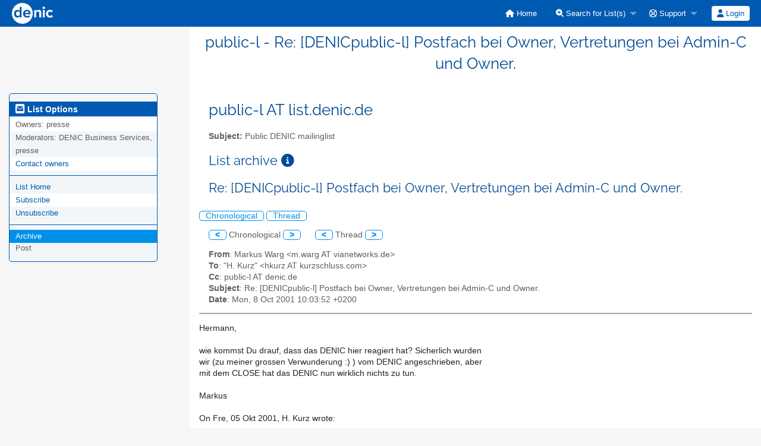

--- FILE ---
content_type: text/html; charset=utf-8
request_url: https://list.denic.de/arc/public-l/2001-10/msg00022.html
body_size: 16422
content:
<!DOCTYPE html>
<html class="no-js" lang="en-US" xml:lang="en-US">
    <!-- main.tt2 -->
    <head>
        <meta charset="UTF-8" />
        <meta name="generator" content="Sympa 6.2.72" />
        <meta name="viewport"  content="width=device-width, initial-scale=1.0">
        <title> public-l - Re: [DENICpublic-l] Postfach bei Owner, Vertretungen bei Admin-C und Owner. - arc </title>

        <!-- head_ui.tt2 -->
<link rel="stylesheet" href="/static-sympa/js/jquery-ui/jquery-ui.css?v1.12.1" />
<link rel="stylesheet" href="/static-sympa/js/jqplot/jquery.jqplot.css?v1.0.8" />
<link rel="stylesheet" href="/static-sympa/js/jquery-minicolors/jquery.minicolors.css?v2.3.1">
<link rel="stylesheet" href="/static-sympa/fonts/font-awesome/css/fontawesome.min.css?v6.4.0" />
<link rel="stylesheet" href="/static-sympa/fonts/font-awesome/css/solid.css?v6.4.0" />
<link rel="stylesheet" href="/static-sympa/fonts/font-awesome/css/regular.css?v6.4.0" />
<link rel="stylesheet" href="/static-sympa/js/foundation/css/foundation-float.css?v6.4.2" />

<style>
  select[multiple], select[size] { height: auto; background-image: none; }
</style>
<link rel="stylesheet" href="/static-sympa/css/list.denic.de/style.css?h=0628443c82b4bfab54a470c4807941a8" title="Sympa CSS" />

<link rel="shortcut icon" href="/static-sympa/icons/favicon_sympa.png" />
<!-- end head_ui.tt2 -->


        <!-- head_javascript.tt2 -->

<script>
<!--
var sympa = {
    backText:           'Back',
    calendarButtonText: 'Calendar',
    calendarFirstDay:   0,
    closeText:          'Close',
    copiedText:         'Copied!',
    copyPermalinkText:  'Copy permalink',
    dayNames:           'Sunday:Monday:Tuesday:Wednesday:Thursday:Friday:Saturday'.split(":"),
    dayNamesMin:        'Su:Mo:Tu:We:Th:Fr:Sa'.split(":"),
    home_url:           '/',
    icons_url:          '/static-sympa/icons',
    lang:               'en-US',
    loadingText:        'Please Wait...',
    monthNamesShort:    'Jan:Feb:Mar:Apr:May:Jun:Jul:Aug:Sep:Oct:Nov:Dec'.split(":"),
    openInNewWinText:   'Open in a new window',
    resetText:          'Reset'
};
var lang = 'en-US';
//-->
</script>

<script src="/static-sympa/js/jquery.js?v3.6.0"></script>
<script src="/static-sympa/js/jquery-migrate.js?v1.4.1"></script>
<script src="/static-sympa/js/jquery-ui/jquery-ui.js?v1.12.1"></script>
<script src="/static-sympa/js/jqplot/jquery.jqplot.min.js?v1.0.8"></script>
<script src="/static-sympa/js/jqplot/jqplot.categoryAxisRenderer.min.js?v1.0.8"></script>
<script src="/static-sympa/js/jqplot/jqplot.barRenderer.min.js?v1.0.8"></script>
<script src="/static-sympa/js/jqplot/jqplot.canvasAxisTickRenderer.min.js?v1.0.8"></script>
<script src="/static-sympa/js/jqplot/jqplot.canvasTextRenderer.min.js?v1.0.8"></script>
<script src="/static-sympa/js/jquery-minicolors/jquery.minicolors.min.js?v2.3.6"></script>
<script src="/static-sympa/js/sympa.js?v6.2.72"></script>

<!--[if lt IE 9]>
    <script type="text/javascript" src="/static-sympa/js/html5shiv/html5shiv.js?v3.7.2"></script>
<![endif]-->
<script type="text/javascript" src="/static-sympa/js/respondjs/respond.min.js?v1.4.2"></script>
<script src="/static-sympa/js/foundation/js/vendor/what-input.js?v4.2.0"></script>
<script src="/static-sympa/js/foundation/js/foundation.min.js?v6.4.2"></script>

<!-- end head_javascript.tt2 -->


        <!-- RSS chanel -->
                    
                <link rel="alternate" type="application/xml" title="RSS Latest messages" href="http://list.denic.de/rss/latest_arc/public-l?count=20"/>
                                    </head>

    <body>
        
        <div id="top">
            <a class="displayNone" name="top" href="#content-inner">
                Skip to Content.
            </a>
        </div>

        <noscript>
            <em>Please activate JavaScript in your web browser</em>
        </noscript>

        
            
            
                <!-- header.tt2 -->
<header>
    <div class="title-bar"
         data-responsive-toggle="sympa-top-bar" data-hide-for="medium">
        <span class="menu-text" aria-hidden="true">
            <a href="list.denic.de"><img style="float: left; margin-top: 5px; margin-left: 5px; height: 35px;" src='/static-sympa/icons/logo_sympa.png' alt="DENIC" /></a>
        </span>
        <div class="title-bar-right">
            <div class="title-bar-title">
                <span>Sympa Menu</span>
            </div>
            <a class="menu-icon" href="#" data-toggle="sympa-top-bar"></a>
        </div>
    </div>

    <nav class="top-bar" id="sympa-top-bar" role="navigation">
        <ul class="top-bar-left medium-2 columns show-for-medium">
            <li class="name">
                <span class="menu-text">
                    <a href="list.denic.de"><img style="float: left; margin-top: 5px; margin-left: 5px; height: 35px;" src='/static-sympa/icons/logo_sympa.png' alt="DENIC" /></a>
                </span>
            </li>
        </ul>

        <menu class="top-bar-right">
            <ul class="vertical medium-horizontal menu" data-responsive-menu="drilldown medium-dropdown">
                <!-- sympa_menu.tt2 -->


    

    <li class="">
        <a href="/home">
            <i class="fa fa-home"></i>  Home
        </a>
    </li>





    
        
    
    <li class="">
        <a href="#">
            <i class="fa fa-search-plus"></i> Search for List(s)
        </a>
        <ul class="vertical menu">

            
                
            
            <li class="">
                <a href="/search_list_request">
                    <i class="fa fa-search"></i> Search form
                </a>
            </li>
            
                
            
            <li class="">
                <a class="heavyWork" href="/lists">
                    <i class="fa fa-list"></i> Index of Lists
                </a>
            </li>
            
                
            
            <li class=""><a href="/lists_categories" target=""><i class="fa fa-sitemap"></i> Browse lists by categories</a>

        </ul>
    </li>


    


    <li class="">
        <a href="#">
            <i class="far fa-life-ring"></i> Support
        </a>
        <ul class="vertical menu">

            
                
            
            <li class="">
                <a href="/help" title="Documentation">
                    <i class="fa fa-book"></i> Documentation
                </a>
            </li>
            
                
            
            <li class="">
                <a href="/help/faq.html" title="Frequently asked questions">
                    <i class="fa fa-question"></i> FAQ
                </a>
            </li>
            
            

        </ul>
    </li>








<!-- end sympa_menu.tt2 -->

                <!-- login_menu.tt2 -->




<li class="">
        <form action="" method="POST" autocomplete="off">
            <fieldset><input type="hidden" name="csrftoken" value="c88c06149476f6c672d2207ad7093219" />
                
                <span>
                    <button type="submit" name="action_login" value="Login">
                        <i class="fa fa-user"></i>
                        Login
                    </button>
                </span>
            </fieldset>
        </form>
    </li>
<!-- end login_menu.tt2 -->

            </ul>
        </menu>
    </nav>
    <h1 class="medium-offset-3 medium-9 columns">public-l - Re: [DENICpublic-l] Postfach bei Owner, Vertretungen bei Admin-C und Owner.</h1>
</header>
<!-- end header.tt2 -->

            

            <div id="loading"></div>
            <!-- aside_menu.tt2 -->
<aside class="medium-3 columns">
        <div class="title-bar" data-responsive-toggle="sympa-sub-bar" data-hide-for="medium">
                <span class="menu-text" aria-hidden="true">
                    <i class="fa fa-envelope-square fa-lg"></i>
                </span>
                <div class="title-bar-right">
                    <div class="title-bar-title">
                        <span>List Options Menu</span>
                    </div>
                    <a class="menu-icon" href="#" data-toggle="sympa-sub-bar"></a>
                </div>
            </div>
            <nav class="top-bar" id="sympa-sub-bar" role="navigation">
                <menu class="top-bar-left list">
                    <ul class="vertical menu" data-responsive-menu="drilldown medium-accordion">
                        <!-- list_menu.tt2 -->



<li class="menu_title nolink">
    <label>
        <i class="fa fa-envelope-square fa-lg"></i>
        List Options
    </label>
</li>

<!-- list_panel.tt2 -->





<li class="nolink">
    <span>
        Owners:
        <span>
            presse</span>

        
    </span>
</li>

<li class="nolink">
    <span>
        Moderators:
        <span>
            
                DENIC Business Services, presse
        </span>

        
    </span>
</li>



<li>
    <a href="mailto:public-l-request%20AT%20list.denic.de">Contact owners</a>
</li>

<!-- end list_panel.tt2 -->


<li class="divider" role="separator"></li>
<li></li>

    

<li class="">
    <a href="/info/public-l">List Home</a>
</li>






    
        
            
        
        <li class="">
            <a href="/subscribe/public-l?previous_action=arc">Subscribe</a>
        </li>
    

    
        
            
        
        <li class="">
            <a href="/signoff/public-l">Unsubscribe</a>
        </li>
    


<li class="divider" role="separator"></li>
<li></li>

    
        
            
        
        <li class="active">
            <a href="/arc/public-l" >Archive</a>
        </li>
    



    <li class="menuInactive2">
        <span>Post</span>
    </li>







    



<!-- end list_menu.tt2 -->

                    </ul>
                </menu>
            </nav>
    </aside>
<!-- end aside_menu.tt2 -->

            <main id="content-inner" class="medium-9 columns"><a name="content-inner"></a>
                
                
                    <!-- title.tt2 -->
<h1 style="padding-top: 10px;">public-l AT list.denic.de</h1>
<!-- end title.tt2 -->

                    
                        <p>
                            <b>Subject:</b>
                            Public DENIC mailinglist
                            
                        </p>
                    
                    
                

                <!-- nav.tt2 -->












<!-- end nav.tt2 -->


            
            <!-- arc.tt2 -->
<div class="block">
    <h2>List archive
        <a class="openInNewWindow" href="/nomenu/help/arc.html" target="wws_help">
            <i class="fa fa-info-circle" title="Help" aria-hidden="true"></i>
        </a>
    </h2>
    <!-- part generated by mhonarc -->
    <!-- MHonArc v2.6.19 -->
<!--X-Subject: Re: [DENICpublic&#45;l] Postfach bei Owner, Vertretungen bei Admin&#45;C und Owner. -->
<!--X-From-R13: [nexhf Inet &#60;z.jnetNivnargjbexf.qr> -->
<!--X-Date: Mon, 8 Oct 2001 10:06:16 +0200 -->
<!--X-Message-Id: 20011008100352.A30906@mawa.du.gtn.com -->
<!--X-Content-Type: text/plain -->
<!--X-Reference: 20011002130143.A27886@xlink.net -->
<!--X-Reference: Pine.BSF.4.30.0110051608390.53499&#45;100000@wredhor.pair.com -->
<!--X-Head-End-->

<!--X-Body-Begin-->
<!--X-User-Header-->
<!--X-User-Header-End-->
<!--X-TopPNI-->

<div id="ActionHeader">
   <div class="text_center"><h2>Re: [DENICpublic-l] Postfach bei Owner, Vertretungen bei Admin-C und Owner.</h2></div><br />
   <span class="search_form">
     <a class="ArcMenuLinksSortInactive" href="mail1.html#00022">Chronological</a>
     <a class="ArcMenuLinksSortInactive" href="thrd1.html#00022">Thread</a>&nbsp;
   </span>
   <ul class="MainMenu">
     <a class="ArcMenuLinks" href="msg00021.html">&lt;</a>
 Chronological <a class="ArcMenuLinks" href="msg00023.html">&gt;</a>
&nbsp;&nbsp;&nbsp;&nbsp;&nbsp;<a class="ArcMenuLinks" href="msg00011.html">&lt;</a>
  Thread <a class="ArcMenuLinks" href="msg00019.html">&gt;</a>

   </ul>
</div>
<div>

<!-- end header -->


<!--X-TopPNI-End-->
<!--X-MsgBody-->
<!--X-Subject-Header-Begin-->



<div class="block">


<!--X-Subject-Header-End-->
<!--X-Head-of-Message-->
<ul>
<li><strong>From</strong>: Markus Warg &lt;m.warg AT vianetworks.de&gt;</li>
<li><strong>To</strong>: &quot;H. Kurz&quot; &lt;hkurz AT kurzschluss.com&gt;</li>
<li><strong>Cc</strong>: public-l AT denic.de</li>
<li><strong>Subject</strong>: Re: [DENICpublic-l] Postfach bei Owner, Vertretungen bei Admin-C und Owner.</li>
<li><strong>Date</strong>: Mon, 8 Oct 2001 10:03:52 +0200</li>
</ul>
<!--X-Head-of-Message-End-->
<!--X-Head-Body-Sep-Begin-->
</div>
<hr size="1" noshade>
<!--X-Head-Body-Sep-End-->
<!--X-Body-of-Message-->
Hermann,<br>
<br>
wie kommst Du drauf, dass das DENIC hier reagiert hat? Sicherlich wurden<br>
wir (zu meiner grossen Verwunderung :) ) vom DENIC angeschrieben, aber<br>
mit dem CLOSE hat das DENIC nun wirklich nichts zu tun.<br>
<br>
Markus<br>
<br>
On Fre, 05 Okt 2001, H. Kurz wrote:<br>
<br>
&gt;<i> On Tue, 2 Oct 2001, Michael van Elst wrote:</i><br>
&gt;<i> </i><br>
&gt;<i> &gt; Vermutlich ist eher der Focus des DENIC etwas eng.</i><br>
&gt;<i> </i><br>
&gt;<i> Hm. DENIC scheint reagiert zu haben:</i><br>
&gt;<i> &quot;cocacola.de&quot; hat inzwischen den Status &quot;free&quot;</i><br>
&gt;<i> </i><br>
&gt;<i> Schoen.</i><br>
&gt;<i> </i><br>
&gt;<i> Gruss,</i><br>
&gt;<i> </i><br>
&gt;<i> Hermann</i><br>
&gt;<i> </i><br>
<br>
-- <br>
Markus Warg<br>
VIA NET.WORKS Deutschland GmbH, Bismarckstrasse 120, D-47057 Duisburg<br>
Geschäftsführung: Matt Nydell, Wim Vink. Amtsgericht Duisburg, HRB 7672<br>
Phone: +49 203-3093 159, Fax: +49 203-3093 112<br>
E-Mail: m.warg AT vianetworks.de<br>
<a  rel="nofollow" href="http://www.vianetworks.de">http://www.vianetworks.de</a><br>
Alle Angebote sind unverbindlich.<br>
Auftraege erledigen wir zu unseren allgemeinen Geschaeftsbedingungen.<br>
<br>
<br>

<!--X-Body-of-Message-End-->
<!--X-MsgBody-End-->
<!--X-Follow-Ups-->
<br clear="all" />
<hr size="1" noshade>
<UL>
<li><b><a name="00002" href="msg00002.html">[DENICpublic-l] Postfach bei Owner, Vertretungen bei Admin-C und Owner.</a></b>, <em>P.B., 10/01/2001</em>
<ul>
<li><b><a name="00003" href="msg00003.html">Re: [DENICpublic-l] Postfach bei Owner, Vertretungen bei Admin-C und Owner.</a></b>, <em>Michael van Elst, 10/02/2001</em>
<ul>
<li><b><a name="00004" href="msg00004.html">Re[2]: [DENICpublic-l] Postfach bei Owner, Vertretungen bei Admin-C und Owner.</a></b>, <em>P.B., 10/02/2001</em>
</li>
<li><b><a name="00005" href="msg00005.html">Re: [DENICpublic-l] Postfach bei Owner, Vertretungen bei Admin-C und Owner.</a></b>, <em>H. Kurz, 10/02/2001</em>
<ul>
<li><b><a name="00007" href="msg00007.html">Re: [DENICpublic-l] Postfach bei Owner, Vertretungen bei Admin-C und Owner.</a></b>, <em>Michael van Elst, 10/02/2001</em>
<ul>
<li><b><a name="00010" href="msg00010.html">Re: [DENICpublic-l] Postfach bei Owner, Vertretungen bei Admin-C und Owner.</a></b>, <em>H. Kurz, 10/05/2001</em>
<ul>
<li><b><a name="00011" href="msg00011.html">Re: [DENICpublic-l] Postfach bei Owner, Vertretungen bei Admin-C	und Owner.</a></b>, <em>Tobias Kaminski (via CompuServe), 10/05/2001</em>
</li>
<LI><STRONG>Re: [DENICpublic-l] Postfach bei Owner, Vertretungen bei Admin-C und Owner.</STRONG>, <EM>Markus Warg, 10/08/2001</EM>
</li>
</ul>
</li>
</ul>
</li>
</ul>
</li>
</ul>
</li>
</ul>
<ul>
<li>&lt;Possible follow-up(s)&gt;</li>
<li><b><a name="00019" href="msg00019.html">[DENICpublic-l] Postfach bei Owner, Vertretungen bei Admin-C und Owner.</a></b>, <em>P.B., 10/06/2001</em>
</li>
 </ul>
</li>
</UL>

<!--X-Follow-Ups-End-->
<!--X-References-->
<!--X-References-End-->
<!--X-BotPNI-->


<!--X-BotPNI-End-->
<!--X-User-Footer-->
<!--X-User-Footer-End-->
<hr size="1" noshade>
<p><font size="-1">
Archive powered by <a href="http://www.mhonarc.org/">MHonArc 2.6.19</a>.
</font></p>



    <!-- end of part generated by mhonarc -->
</div>
<!-- end arc.tt2 -->

            

            </main><!-- End content-inner -->

            <div class="displayNone"><a href="#top">Top of Page</a></div>
            <div class="scroll-top-wrapper "></div>

            <!-- footer.tt2 -->
<footer role="contentinfo">

<img src="/static-sympa/icons/favicon_sympa.png" alt="SYMPA logo" width="20" height="20"/> 

<a href="https://www.sympa.org">Powered by Sympa 6.2.72</a> | <a href="https://www.denic.de/ueber-denic/impressum/">Imprint</a> | <a href="https://www.denic.de/ueber-denic/datenschutzerklaerung/">Data protection</a>

</footer>
<!-- end footer.tt2 -->

        
    </body>
    <!-- end main.tt2 -->
</html>
